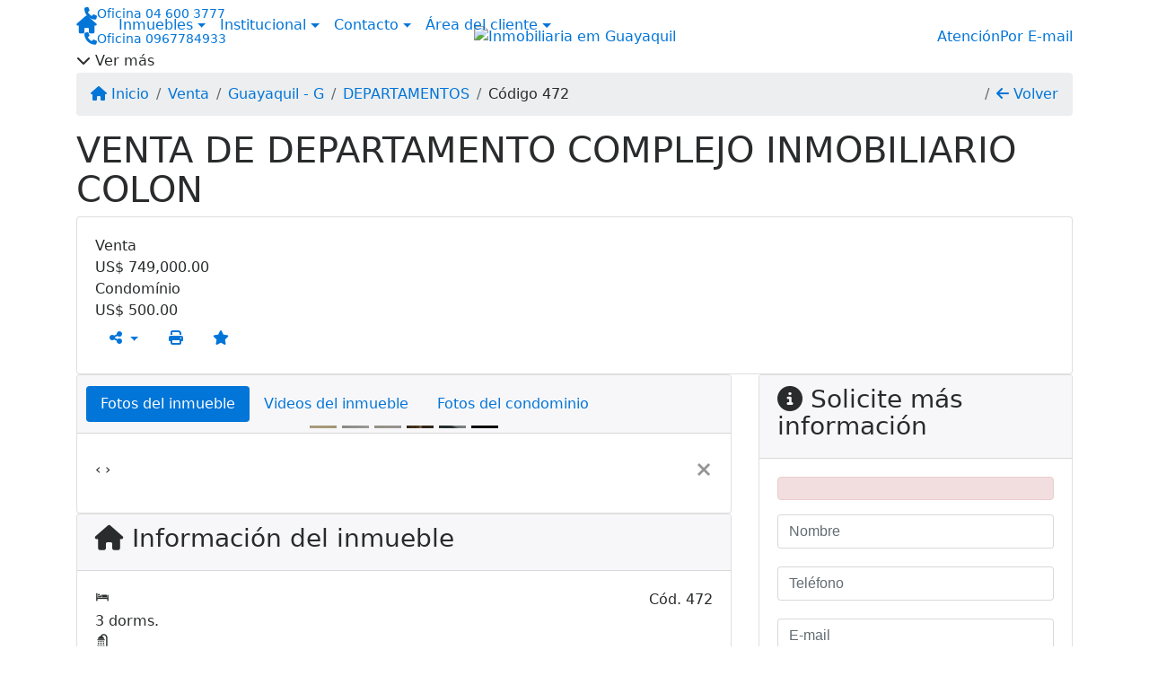

--- FILE ---
content_type: text/html; charset=UTF-8
request_url: https://www.bienesraices.ec/472/inmuebles/venta-departamentos-3-dormitorios-av-francisco-de-orellana-guayaquil-g
body_size: 12019
content:
<!DOCTYPE html><html lang="es"><head><title>VENTA DE DEPARTAMENTO COMPLEJO INMOBILIARIO COLON - 472</title><meta name="description" content="VENTA DE DEPARTAMENTO COMPLEJO INMOBILIARIO COLON - "><meta name="keywords" content="DEPARTAMENTOS , DEPARTAMENTOS Guayaquil - G, Guayaquil - G, DEPARTAMENTOS , inmobiliarias Guayaquil - G, inmobiliaria Guayaquil - G, inmuebles Guayaquil - G, inmuebles, DEPARTAMENTOS"><meta charset="utf-8"><meta name="google-site-verification" content=""><meta name="Robots" content="INDEX,FOLLOW"><meta name="distribution" content="Global"><meta name="rating" content="General"><meta name="revisit-after" content="2"><meta name="classification" content="inmobiliaria,inmuebles"><meta name="author" content="Code49"><meta name="viewport" content="width=device-width, initial-scale=1, shrink-to-fit=no"><meta http-equiv="x-ua-compatible" content="ie=edge"><meta property="og:url" content="https://www.bienesraices.ec/472/inmuebles/venta-departamentos-3-dormitorios-av-francisco-de-orellana-guayaquil-g"><meta property="og:image" content="https://www.bienesraices.ec/admin/imovel/2506.jpg"><meta property="og:image" content="https://www.bienesraices.ec/admin/imovel/mini/2506.jpg"><link rel="apple-touch-icon" href="https://www.bienesraices.ec/admin/imovel/mini/2506.jpg"><meta name="thumbnail" content="https://www.bienesraices.ec/admin/imovel/mini/2506.jpg"><meta property="og:type" content="website"><meta property="og:title" content="VENTA DE DEPARTAMENTO COMPLEJO INMOBILIARIO COLON"><meta property="og:description" content="UBICACIÓN.- AV. FRANCISCO DE ORELLANA COMPLEJO INMOBILIARIO TORRE 2 
METRAJE.- 420 MTS DE AREA UTIL
DISTRIBUCION.- 3 DORMITORIOS, 3 BAÑOS, SALA, COM..."><link rel="canonical" href="https://www.bienesraices.ec/472/inmuebles/venta-departamentos-3-dormitorios-av-francisco-de-orellana-guayaquil-g">
<!-- Bootstrap -->
<link rel="stylesheet" href="https://www.bienesraices.ec/css/bootstrap.min.css" crossorigin="anonymous">

<!-- Plugins -->
<link rel="stylesheet" href="https://www.bienesraices.ec/plugins/bootstrap-multiselect/bootstrap-multiselect.css">
<link rel="stylesheet" href="https://www.bienesraices.ec/plugins/bootstrap-multiselect/bootstrap-multiselect-custom.css">
<link rel="stylesheet" href="https://www.bienesraices.ec/plugins/datepicker/datepicker.css">
<link rel="stylesheet" href="https://www.bienesraices.ec/plugins/animate/animate.min.css">
		<link rel="stylesheet" href="https://www.bienesraices.ec/crm/js/plugins/quill-emoji/dist/quill-emoji.css">
	<!-- fonts -->
<link rel="stylesheet" href="https://www.bienesraices.ec/css/font-awesome.min.css">
<link rel="stylesheet" href="https://www.bienesraices.ec/css/c49icons.min.css">

<link rel="stylesheet" href="https://www.bienesraices.ec/css/inmueble.css?2026012921"><link rel="stylesheet" href="https://www.bienesraices.ec/css/theme.min.css?2026012921"><link rel="stylesheet" href="https://www.bienesraices.ec/css/custom.css?2026012921"><link rel="stylesheet" href="https://www.bienesraices.ec/css/font-face.css"></head><body class="c49theme-dark c49theme-dark c49theme-dark c49theme-dark c49theme-dark c49theme-dark" id="c49page-inmueble">
<style>
  .fb-messenger-float {
      z-index: 999;
      position: fixed;
      font-family: 'Open sans';
      font-size: 14px;
      transition: bottom .2s;
      padding: 4px 12px 2px 12px;
      background-color: #1780b5;
      text-align: center;
      border-radius: 100px;
      font-size: 37px;
      bottom: 29px;
      right: 27px;
  }
  .fb-messenger-float i {
    color: #fff;
  }
</style>

<header id="c49header"  data-url_atual="https://www.bienesraices.ec/" data-url_db="https://www.bienesraices.ec/"><div id="c49row-1-1"  class="c49row c49-mod-mb-0"><div class="container"><div class="row "><div class="col-sm-12"><div  id="c49mod-1" >
	<div class="c49mod-menu-horizontal-basic">
		<nav class="navbar fixed-top navbar-toggleable-md ">
			<div class="container">
				<button class="navbar-toggler navbar-toggler-right" type="button" data-toggle="collapse" data-target="#navbars1" aria-controls="navbarsContainer" aria-expanded="false" aria-label="Toggle navigation">
					<span class="navbar-toggler-icon"><i class="fa fa-bars" aria-hidden="true"></i></span>
				</button>
									<a aria-label="Menu mobile" class="navbar-brand" href="https://www.bienesraices.ec/"><i class="fa fa fa-home" aria-hidden="true"></i></a>
				
				<div class="collapse navbar-collapse" id="navbars1">
					<div class="nav navbar-nav mr-auto d-flex align-items-center justify-content-start">

						<div class='nav-item dropdown '><a class='nav-link dropdown-toggle' data-toggle='dropdown' href='' role='button' aria-haspopup='true' aria-expanded='false'>Inmuebles</a><div class='dropdown-menu '><ul class='dropdown'><li><a class='dropdown-item dropdown-toggle dropdown-item-sub ' data-toggle='dropdown' href='' role='button' aria-haspopup='true' aria-expanded='false'>Venta</a><div class='dropdown-menu dropdown-submenu'><ul class='dropdown'><li><a class='dropdown-item dropdown-toggle dropdown-item-sub ' data-toggle='dropdown' href='' role='button' aria-haspopup='true' aria-expanded='false'>Departamentos</a><div class='dropdown-menu dropdown-submenu'><ul class='dropdown'><li><a class='dropdown-item' href="javascript:search_base64('W3siaW5wdXQiOiJ0aXBvIiwidmFsdWUiOiIxIiwidGFibGUiOiJ0X2kifSx7ImlucHV0IjoiY2F0ZWdvcmlhIiwidmFsdWUiOlsiOTgiXSwidGFibGUiOiJpIn0seyJpbnB1dCI6ImRvcm1pdG9yaW8rIiwidmFsdWUiOlsxXSwidGFibGUiOiJpIn1d')" target=''>1 Dormitorio</a></li><li><a class='dropdown-item' href="javascript:search_base64('W3siaW5wdXQiOiJ0aXBvIiwidmFsdWUiOiIxIiwidGFibGUiOiJ0X2kifSx7ImlucHV0IjoiY2F0ZWdvcmlhIiwidmFsdWUiOlsiOTgiXSwidGFibGUiOiJpIn0seyJpbnB1dCI6ImRvcm1pdG9yaW8rIiwidmFsdWUiOlsyXSwidGFibGUiOiJpIn1d')" target=''>2 Dormitorios</a></li><li><a class='dropdown-item' href="javascript:search_base64('W3siaW5wdXQiOiJ0aXBvIiwidmFsdWUiOiIxIiwidGFibGUiOiJ0X2kifSx7ImlucHV0IjoiY2F0ZWdvcmlhIiwidmFsdWUiOlsiOTgiXSwidGFibGUiOiJpIn0seyJpbnB1dCI6ImRvcm1pdG9yaW8rIiwidmFsdWUiOlszXSwidGFibGUiOiJpIn1d')" target=''>3 Dormitorios</a></li><li><a class='dropdown-item' href="javascript:search_base64('W3siaW5wdXQiOiJ0aXBvIiwidmFsdWUiOiIxIiwidGFibGUiOiJ0X2kifSx7ImlucHV0IjoiY2F0ZWdvcmlhIiwidmFsdWUiOlsiOTgiXSwidGFibGUiOiJpIn0seyJpbnB1dCI6ImRvcm1pdG9yaW8rIiwidmFsdWUiOls0XSwidGFibGUiOiJpIn1d')" target=''>4 Dormitorios</a></li><li><a class='dropdown-item' href="javascript:search_base64('W3siaW5wdXQiOiJ0aXBvIiwidmFsdWUiOiIxIiwidGFibGUiOiJ0X2kifSx7ImlucHV0IjoiY2F0ZWdvcmlhIiwidmFsdWUiOlsiOTgiXSwidGFibGUiOiJpIn0seyJpbnB1dCI6ImRvcm1pdG9yaW8rIiwidmFsdWUiOls1XSwidGFibGUiOiJpIn1d')" target=''>5 Dormitorios</a></li></ul></div></li><li><a class='dropdown-item dropdown-toggle dropdown-item-sub ' data-toggle='dropdown' href='' role='button' aria-haspopup='true' aria-expanded='false'>Casas</a><div class='dropdown-menu dropdown-submenu'><ul class='dropdown'><li><a class='dropdown-item' href="javascript:search_base64('W3siaW5wdXQiOiJ0aXBvIiwidmFsdWUiOiIxIiwidGFibGUiOiJ0X2kifSx7ImlucHV0IjoiY2F0ZWdvcmlhIiwidmFsdWUiOlsiOTkiXSwidGFibGUiOiJpIn0seyJpbnB1dCI6ImRvcm1pdG9yaW8rIiwidmFsdWUiOlsxXSwidGFibGUiOiJpIn1d')" target=''>1 Dormitorio</a></li><li><a class='dropdown-item' href="javascript:search_base64('W3siaW5wdXQiOiJ0aXBvIiwidmFsdWUiOiIxIiwidGFibGUiOiJ0X2kifSx7ImlucHV0IjoiY2F0ZWdvcmlhIiwidmFsdWUiOlsiOTkiXSwidGFibGUiOiJpIn0seyJpbnB1dCI6ImRvcm1pdG9yaW8rIiwidmFsdWUiOlsyXSwidGFibGUiOiJpIn1d')" target=''>2 Dormitorios</a></li><li><a class='dropdown-item' href="javascript:search_base64('W3siaW5wdXQiOiJ0aXBvIiwidmFsdWUiOiIxIiwidGFibGUiOiJ0X2kifSx7ImlucHV0IjoiY2F0ZWdvcmlhIiwidmFsdWUiOlsiOTkiXSwidGFibGUiOiJpIn0seyJpbnB1dCI6ImRvcm1pdG9yaW8rIiwidmFsdWUiOlszXSwidGFibGUiOiJpIn1d')" target=''>3 Dormitorios</a></li><li><a class='dropdown-item' href="javascript:search_base64('W3siaW5wdXQiOiJ0aXBvIiwidmFsdWUiOiIxIiwidGFibGUiOiJ0X2kifSx7ImlucHV0IjoiY2F0ZWdvcmlhIiwidmFsdWUiOlsiOTkiXSwidGFibGUiOiJpIn0seyJpbnB1dCI6ImRvcm1pdG9yaW8rIiwidmFsdWUiOls0XSwidGFibGUiOiJpIn1d')" target=''>4 Dormitorios</a></li><li><a class='dropdown-item' href="javascript:search_base64('W3siaW5wdXQiOiJ0aXBvIiwidmFsdWUiOiIxIiwidGFibGUiOiJ0X2kifSx7ImlucHV0IjoiY2F0ZWdvcmlhIiwidmFsdWUiOlsiOTkiXSwidGFibGUiOiJpIn0seyJpbnB1dCI6ImRvcm1pdG9yaW8rIiwidmFsdWUiOls1XSwidGFibGUiOiJpIn1d')" target=''>5 Dormitorios</a></li></ul></div></li><li><a class='dropdown-item' href="javascript:search_base64('W3siaW5wdXQiOiJ0aXBvaW50ZXJubyIsInZhbHVlIjoiMyIsInRhYmxlIjoiaSJ9LHsiaW5wdXQiOiJ0aXBvIiwidmFsdWUiOiIxIiwidGFibGUiOiJ0X2kifV0=')" target=''>Inmuebles comerciales</a></li><li><a class='dropdown-item' href="javascript:search_base64('W3siaW5wdXQiOiJ0aXBvaW50ZXJubyIsInZhbHVlIjoiNCIsInRhYmxlIjoiaSJ9LHsiaW5wdXQiOiJ0aXBvIiwidmFsdWUiOiIxIiwidGFibGUiOiJ0X2kifV0=')" target=''>Inmuebles rurales</a></li><li><a class='dropdown-item' href="javascript:search_base64('W3siaW5wdXQiOiJ0aXBvaW50ZXJubyIsInZhbHVlIjoiNSIsInRhYmxlIjoiaSJ9LHsiaW5wdXQiOiJ0aXBvIiwidmFsdWUiOiIxIiwidGFibGUiOiJ0X2kifV0=')" target=''>Terrenos</a></li></ul></div></li><li><a class='dropdown-item dropdown-toggle dropdown-item-sub ' data-toggle='dropdown' href='' role='button' aria-haspopup='true' aria-expanded='false'>Alquiler</a><div class='dropdown-menu dropdown-submenu'><ul class='dropdown'><li><a class='dropdown-item dropdown-toggle dropdown-item-sub ' data-toggle='dropdown' href='' role='button' aria-haspopup='true' aria-expanded='false'>Departamentos</a><div class='dropdown-menu dropdown-submenu'><ul class='dropdown'><li><a class='dropdown-item' href="javascript:search_base64('W3siaW5wdXQiOiJ0aXBvIiwidmFsdWUiOiIyIiwidGFibGUiOiJ0X2kifSx7ImlucHV0IjoiY2F0ZWdvcmlhIiwidmFsdWUiOlsiOTgiXSwidGFibGUiOiJpIn0seyJpbnB1dCI6ImRvcm1pdG9yaW8rIiwidmFsdWUiOlsxXSwidGFibGUiOiJpIn1d')" target=''>1 Dormitorio</a></li><li><a class='dropdown-item' href="javascript:search_base64('W3siaW5wdXQiOiJ0aXBvIiwidmFsdWUiOiIyIiwidGFibGUiOiJ0X2kifSx7ImlucHV0IjoiY2F0ZWdvcmlhIiwidmFsdWUiOlsiOTgiXSwidGFibGUiOiJpIn0seyJpbnB1dCI6ImRvcm1pdG9yaW8rIiwidmFsdWUiOlsyXSwidGFibGUiOiJpIn1d')" target=''>2 Dormitorios</a></li><li><a class='dropdown-item' href="javascript:search_base64('W3siaW5wdXQiOiJ0aXBvIiwidmFsdWUiOiIyIiwidGFibGUiOiJ0X2kifSx7ImlucHV0IjoiY2F0ZWdvcmlhIiwidmFsdWUiOlsiOTgiXSwidGFibGUiOiJpIn0seyJpbnB1dCI6ImRvcm1pdG9yaW8rIiwidmFsdWUiOlszXSwidGFibGUiOiJpIn1d')" target=''>3 Dormitorios</a></li><li><a class='dropdown-item' href="javascript:search_base64('W3siaW5wdXQiOiJ0aXBvIiwidmFsdWUiOiIyIiwidGFibGUiOiJ0X2kifSx7ImlucHV0IjoiY2F0ZWdvcmlhIiwidmFsdWUiOlsiOTgiXSwidGFibGUiOiJpIn0seyJpbnB1dCI6ImRvcm1pdG9yaW8rIiwidmFsdWUiOls0XSwidGFibGUiOiJpIn1d')" target=''>4 Dormitorios</a></li><li><a class='dropdown-item' href="javascript:search_base64('W3siaW5wdXQiOiJ0aXBvIiwidmFsdWUiOiIyIiwidGFibGUiOiJ0X2kifSx7ImlucHV0IjoiY2F0ZWdvcmlhIiwidmFsdWUiOlsiOTgiXSwidGFibGUiOiJpIn0seyJpbnB1dCI6ImRvcm1pdG9yaW8rIiwidmFsdWUiOls1XSwidGFibGUiOiJpIn1d')" target=''>5 Dormitorios</a></li></ul></div></li><li><a class='dropdown-item dropdown-toggle dropdown-item-sub ' data-toggle='dropdown' href='' role='button' aria-haspopup='true' aria-expanded='false'>Casas</a><div class='dropdown-menu dropdown-submenu'><ul class='dropdown'><li><a class='dropdown-item' href="javascript:search_base64('W3siaW5wdXQiOiJ0aXBvIiwidmFsdWUiOiIyIiwidGFibGUiOiJ0X2kifSx7ImlucHV0IjoiY2F0ZWdvcmlhIiwidmFsdWUiOlsiOTkiXSwidGFibGUiOiJpIn0seyJpbnB1dCI6ImRvcm1pdG9yaW8rIiwidmFsdWUiOlsxXSwidGFibGUiOiJpIn1d')" target=''>1 Dormitorio</a></li><li><a class='dropdown-item' href="javascript:search_base64('W3siaW5wdXQiOiJ0aXBvIiwidmFsdWUiOiIyIiwidGFibGUiOiJ0X2kifSx7ImlucHV0IjoiY2F0ZWdvcmlhIiwidmFsdWUiOlsiOTkiXSwidGFibGUiOiJpIn0seyJpbnB1dCI6ImRvcm1pdG9yaW8rIiwidmFsdWUiOlsyXSwidGFibGUiOiJpIn1d')" target=''>2 Dormitorios</a></li><li><a class='dropdown-item' href="javascript:search_base64('W3siaW5wdXQiOiJ0aXBvIiwidmFsdWUiOiIyIiwidGFibGUiOiJ0X2kifSx7ImlucHV0IjoiY2F0ZWdvcmlhIiwidmFsdWUiOlsiOTkiXSwidGFibGUiOiJpIn0seyJpbnB1dCI6ImRvcm1pdG9yaW8rIiwidmFsdWUiOlszXSwidGFibGUiOiJpIn1d')" target=''>3 Dormitorios</a></li><li><a class='dropdown-item' href="javascript:search_base64('W3siaW5wdXQiOiJ0aXBvIiwidmFsdWUiOiIyIiwidGFibGUiOiJ0X2kifSx7ImlucHV0IjoiY2F0ZWdvcmlhIiwidmFsdWUiOlsiOTkiXSwidGFibGUiOiJpIn0seyJpbnB1dCI6ImRvcm1pdG9yaW8rIiwidmFsdWUiOls0XSwidGFibGUiOiJpIn1d')" target=''>4 Dormitorios</a></li><li><a class='dropdown-item' href="javascript:search_base64('W3siaW5wdXQiOiJ0aXBvIiwidmFsdWUiOiIyIiwidGFibGUiOiJ0X2kifSx7ImlucHV0IjoiY2F0ZWdvcmlhIiwidmFsdWUiOlsiOTkiXSwidGFibGUiOiJpIn0seyJpbnB1dCI6ImRvcm1pdG9yaW8rIiwidmFsdWUiOls1XSwidGFibGUiOiJpIn1d')" target=''>5 Dormitorios</a></li></ul></div></li><li><a class='dropdown-item' href="javascript:search_base64('W3siaW5wdXQiOiJ0aXBvaW50ZXJubyIsInZhbHVlIjoiMyIsInRhYmxlIjoiaSJ9LHsiaW5wdXQiOiJ0aXBvIiwidmFsdWUiOiIyIiwidGFibGUiOiJ0X2kifV0=')" target=''>Inmuebles comerciales</a></li><li><a class='dropdown-item' href="javascript:search_base64('W3siaW5wdXQiOiJ0aXBvaW50ZXJubyIsInZhbHVlIjoiNCIsInRhYmxlIjoiaSJ9LHsiaW5wdXQiOiJ0aXBvIiwidmFsdWUiOiIyIiwidGFibGUiOiJ0X2kifV0=')" target=''>Inmuebles rurales</a></li><li><a class='dropdown-item' href="javascript:search_base64('W3siaW5wdXQiOiJ0aXBvaW50ZXJubyIsInZhbHVlIjoiNSIsInRhYmxlIjoiaSJ9LHsiaW5wdXQiOiJ0aXBvIiwidmFsdWUiOiIyIiwidGFibGUiOiJ0X2kifV0=')" target=''>Terrenos</a></li><li><a class='dropdown-item' href="javascript:search_base64('W3siaW5wdXQiOiJ0aXBvIiwidmFsdWUiOiIzIiwidGFibGUiOiJ0X2kifV0=')" target=''>Temporada</a></li></ul></div></li></ul></div></div><div class='nav-item dropdown '><a class='nav-link dropdown-toggle' data-toggle='dropdown' href='' role='button' aria-haspopup='true' aria-expanded='false'>Institucional</a><div class='dropdown-menu '><ul class='dropdown'><li><a class='dropdown-item' href='https://www.bienesraices.ec/quienes-somos.php'>Quienes somos</a></li><li><a class='dropdown-item' href='https://www.bienesraices.ec/servicios.php'>Servicios</a></li><li><a class='dropdown-item' href='https://www.bienesraices.ec/trabaje.php'>Trabaje con Nosotros</a></li><li><a class='dropdown-item' href='https://www.bienesraices.ec/aliados.php'>Aliados</a></li><li><a class='dropdown-item' href='https://www.bienesraices.ec/links-utiles.php'>Links útiles</a></li><li><a class='dropdown-item' href='https://www.bienesraices.ec/noticia.php'>Noticias</a></li></ul></div></div><div class='nav-item dropdown mr-auto'><a class='nav-link dropdown-toggle' data-toggle='dropdown' href='' role='button' aria-haspopup='true' aria-expanded='false'>Contacto</a><div class='dropdown-menu '><ul class='dropdown'><a class='dropdown-item' href='https://www.bienesraices.ec/contacto.php'>Hable con Nosotros</a><a class='dropdown-item' href='javascript:ligamos()'>Nosotros te llamamos</a></ul></div></div><div class='nav-item dropdown '><a class='nav-link dropdown-toggle' data-toggle='dropdown' href='' role='button' aria-haspopup='true' aria-expanded='false'>Área del cliente</a><div class='dropdown-menu '><ul class='dropdown'><a class='dropdown-item' href='https://www.bienesraices.ec/account/?tab=favorites' data-toggle='modal' data-target='#modal-client-area'><i class='fa fa-star' aria-hidden='true'></i> Inmuebles favoritos</a><a class='dropdown-item' href='javascript:cadastre()'><i class='fa fa-home' aria-hidden='true'></i> Registre su Inmueble</a><a class='dropdown-item' href='javascript:perfil()' data-toggle='modal' data-target='#modal-client-area'><i class='fa fa-gift' aria-hidden='true'></i> Solicita tu Inmueble</a><div class='dropdown-divider'></div><a class='dropdown-item' href='#' data-toggle='modal' data-target='#modal-client-area'><i class='fa fa-sign-in-alt' aria-hidden='true'></i> Entrar</a></ul></div></div><div class='nav-item '><div id='c49mod-65'  >
<!-- <div class="dropdown c49mod-translator c49mod-translator-basic notranslate">
	<a id="current-flag" onclick="loadGoogleTranslator()" class="nav-link dropdown-toggle" data-toggle="dropdown" href="#" role="button" aria-haspopup="true" aria-expanded="false"><div class="flag-ecu1"></div></a>
	<div class="dropdown-menu dropdown-menu-right">
		<a class="dropdown-item hidden language" href="#" data-padrao="1" data-sigla="es" data-flag="ecu1" data-lang="Spanish">
			<span class="flag-ecu1 img-rounded traducao"></span> Spanish		</a>
				<a class="dropdown-item language" href="#" data-sigla="en" data-flag="eua1" data-lang="English">
			<span class="flag-eua1 img-rounded traducao"></span> English		</a>
				<a class="dropdown-item language" href="#" data-sigla="pt" data-flag="bra1" data-lang="Portuguese">
			<span class="flag-bra1 img-rounded traducao"></span> Portuguese		</a>
				<div id="google_translate_element" class="hidden"></div>
	</div>
</div> --></div></div>
						<!-- Menu antigo -->

											</ul>
				</div>
			</div>
		</nav>
	</div>
	</div></div></div></div></div><div id="c49row-1-2"  class="c49row c49-mod-mb-0 c49row-logo-header"><div class="container"><div class="row "><div class="col-md-4 d-flex align-items-center text-center text-md-left justify-content-center justify-content-md-start"><div  id="c49mod-4" > <div class="c49mod-contact-dropdown"><div class="c49-contact-phone"><div class="dropdown "><span class="c49-phone btn btn-link btn-no-link btn-sm"><i class="c49-icon fa fa-phone align-middle" aria-hidden="true"></i><span class="c49-label align-middle"><span class="c49-tag">Oficina </span><a href=>04 600 3777</a></span></span><span class="c49-phone btn btn-link btn-no-link btn-sm"><i class="c49-icon fa fa-phone align-middle" aria-hidden="true"></i><span class="c49-label align-middle"><span class="c49-tag">Oficina </span><a href=>0967784933</a></span></span><div class="c49-contact-more-wrap" data-toggle="dropdown" aria-haspopup="true" aria-expanded="false"><div class="c49-contact-more"><i class="fa fa-chevron-down" aria-hidden="true"></i> <span class="c49-contact-more-title">Ver más</span></div></div><div class="dropdown-menu   " aria-labelledby="dropdownMenuLink"><span class="dropdown-item btn-no-link"><i class="c49-icon fas fa-mobile align-middle" aria-hidden="true"></i><span class="c49-label align-middle"><span class="c49-tag">Asesoras </span><a class="hidden-md-up" href=tel:0999424548>099 942 4548</a><a class="hidden-sm-down" href="#">099 942 4548</a></span></span><span class="dropdown-item btn-no-link"><i class="c49-icon fas fa-mobile align-middle" aria-hidden="true"></i><span class="c49-label align-middle"><span class="c49-tag">Asesoras </span><a class="hidden-md-up" href=tel:0985744019>098 574 4019</a><a class="hidden-sm-down" href="#">098 574 4019</a></span></span></div></div></div></div></div></div><div class="col-md-4 d-flex align-items-center text-center justify-content-center"><div  id="c49mod-2" ><div class="c49mod-image-basic c49mod-image"><a href="https://www.bienesraices.ec/"><img class="c49-image" src="https://www.bienesraices.ec/img/logo-topo.png?v=1554300096" loading="lazy" alt="Inmobiliaria em Guayaquil"></a></div></div></div><div class="col-md-4 d-flex align-items-center text-center text-md-right justify-content-center justify-content-md-end"><div  id="c49mod-71" >
    <div class="c49mod-text-basic">
        <span class="c49-text">
            <a href="https://www.bienesraices.ec/contacto.php"><span class="c49-custom-contact"><span class="c49-mini-text">Atención</span>Por E-mail</span><i class="fa fa-envelope-o" aria-hidden="true"></i></a>        </span>
    </div>

    </div></div></div></div></div><div id="c49row-1-3"  class="c49row c49-mod-mb-0"><div class="container"><div class="row "><div class="col-sm-12"><div  id="c49mod-8" ></div></div></div></div></div><div id="c49row-1-4"  class=""><div class=""><div class="row "><div class=""><div  id="c49mod-78" >
<script>
	var openWhatsappButton = document.getElementById("open-whatsapp");
	if (openWhatsappButton) {
		// Abrir a janela modal ao clicar no ícone do WhatsApp
		document.getElementById("open-whatsapp").addEventListener("click", function () {
			document.getElementById("modalWhats").style.display = "block";
		});

		// Fechar a janela modal ao clicar no botão "Fechar" (X)
		document.querySelector(".close").addEventListener("click", function () {
			document.getElementById("modalWhats").style.display = "none";
		});

		// Função para verificar se o e-mail é válido
		function isEmailValid(email) {
			var regex = /^[a-zA-Z0-9._-]+@[a-zA-Z0-9.-]+\.[a-zA-Z]{2,4}$/;
			return regex.test(email);
		}

		// Função para verificar se todos os campos estão preenchidos
		function camposEstaoPreenchidos() {
			var nome = document.querySelector('input[name="nome"]').value;
			var telefone = document.querySelector('input[name="telefone"]').value;
			var email = document.querySelector('input[name="email"]').value;

			return nome !== "" && telefone !== "" && email !== "";
		}

		// Manipulador de evento para o link do WhatsApp
		document.getElementById("whatsapp-link").addEventListener("click", function (e) {
			var email = document.querySelector('input[name="email"]').value;

			if (!camposEstaoPreenchidos()) {
		        e.preventDefault(); // Impede a abertura do link
		    } else if (!isEmailValid(email)) {
		        e.preventDefault(); // Impede a abertura do link
		    }
		});
	}
</script>

</div></div></div></div></div></header><main id="c49main" ><div id="c49row-8-1"  class="c49row"><div class="container"><div class="row "><div class="col-md-12"><div  id="c49mod-18" >		<div class="c49mod-breadcrumb c49mod-breadcrumb-basic">
			<nav class="breadcrumb">
				<a class="breadcrumb-item" href="https://www.bienesraices.ec/"><i class="fa fa-home" aria-hidden="true"></i> Inicio</a>
				<a class="breadcrumb-item " href="https://www.bienesraices.ec/inmobiliaria/venta/inmuebles/52">Venta</a><a class="breadcrumb-item " href="https://www.bienesraices.ec/inmobiliaria/guayaquil-g/inmuebles/53">Guayaquil - G</a><a class="breadcrumb-item " href="https://www.bienesraices.ec/inmobiliaria/departamentos/inmuebles/37">DEPARTAMENTOS</a><a class="breadcrumb-item active">Código 472</a>				<a class="breadcrumb-item breadcrumb-return float-right" href="javascript:window.history.back()"><i class="fa fa-arrow-left" aria-hidden="true"></i> Volver</a>
			</nav>
		</div>
	

</div></div></div></div></div><div id="c49row-8-2"  class="c49row"><div class="container"><div class="row "><div class="col-md-12"><div  id="c49mod-27" >
	<div class="c49mod-property-header-basic page-position">
		<div class="c49-property-title">
							<h1>VENTA DE DEPARTAMENTO COMPLEJO INMOBILIARIO COLON</h1>
					</div>

		<div class="c49-property-bar" id="property-472">
			<div class="card">
				<div class="card-block">
											
									<div class="c49-property-price">
										<div class="c49-property-price-title">Venta</div>
										<div class="c49-property-price-value"><span class="c49-currency">US$</span> 749,000.00</div>
									</div>

								
									<div class="c49-property-price">
										<div class="c49-property-price-title">Condomínio</div>
										<div class="c49-property-price-value"><span class="c49-currency">US$</span> 500.00</div>
									</div>

								
					<div class="c49-action-icons">
						<div class="btn-group">
															<button onclick="mobileShare('Inmobiliaria TRIPLE A - VENTA DE DEPARTAMENTO COMPLEJO INMOBILIARIO COLON', 'https://www.bienesraices.ec/472/inmuebles/venta-departamentos-3-dormitorios-av-francisco-de-orellana-guayaquil-g')" type="button" class="btn btn-link dropdown-toggle hidden-md-up"  aria-haspopup="true" aria-expanded="false">
									<i class="fa fa-share-alt" aria-hidden="true"></i>
								</button>
								<button type="button" class="btn btn-link dropdown-toggle hidden-sm-down" data-toggle="dropdown" aria-haspopup="true" aria-expanded="false">
									<i class="fa fa-share-alt" aria-hidden="true"></i>
								</button>
								<div class="dropdown-menu dropdown-menu-right">
									<a class="dropdown-item cursor-pointer" onclick="changeIconAndCopyToClipboard(this,'https://www.bienesraices.ec/472/inmuebles/venta-departamentos-3-dormitorios-av-francisco-de-orellana-guayaquil-g')"><i class="fa fa-clone" aria-hidden="true"></i> Copiar link</a>
									<a class="dropdown-item" href="https://api.whatsapp.com/send?text=Inmobiliaria TRIPLE A - VENTA DE DEPARTAMENTO COMPLEJO INMOBILIARIO COLON - https://www.bienesraices.ec/472/inmuebles/venta-departamentos-3-dormitorios-av-francisco-de-orellana-guayaquil-g" data-action="share/whatsapp/share" target="_blank"><i class="fab fa-whatsapp" aria-hidden="true"></i> Whatsapp</a>
									<a class="dropdown-item" href="javascript:new_window('https://www.facebook.com/sharer.php?u=https://www.bienesraices.ec/472/inmuebles/venta-departamentos-3-dormitorios-av-francisco-de-orellana-guayaquil-g','Facebook','450','450','yes');"><i class="fab fa-facebook" aria-hidden="true"></i> Facebook</a>
									<a class="dropdown-item" href="javascript:new_window('https://twitter.com/share?text=Inmobiliaria TRIPLE A - VENTA DE DEPARTAMENTO COMPLEJO INMOBILIARIO COLON 
 https://www.bienesraices.ec/472/inmuebles/venta-departamentos-3-dormitorios-av-francisco-de-orellana-guayaquil-g&url=https://www.bienesraices.ec/472/inmuebles/venta-departamentos-3-dormitorios-av-francisco-de-orellana-guayaquil-g','Twitter','450','450','yes');"><i class="fab fa-twitter" aria-hidden="true"></i> Twitter</a>
									<a class="dropdown-item" href="javascript:new_window('https://www.linkedin.com/shareArticle?mini=true&url=https://www.bienesraices.ec/472/inmuebles/venta-departamentos-3-dormitorios-av-francisco-de-orellana-guayaquil-g','Linkedin','450','450','yes');"><i class="fab fa-linkedin" aria-hidden="true"></i> LinkedIn</a>
								</div>
																							<a href="" data-toggle="modal" data-target="#printModal" class="btn btn-link btn-print"><i class="fa fa-print" aria-hidden="true"></i></a>
								<a class="btn btn-link btn-favorite" data-favorito="0" href="javascript:favoritar_imovel(472, this)"><i class="fa fa-star " aria-hidden="true"></i></a>
													</div>
					</div>
				</div>
			</div>
		</div>
	</div>

	<div class="modal fade print-modal" id="printModal" tabindex="-1" role="dialog" aria-labelledby="exampleModalLabel" aria-hidden="true">
		<div class="modal-dialog modal-lg" role="document">
			<div class="modal-content">
				<div class="modal-header">
					<h5 class="modal-title" id="exampleModalLabel">Ficha de impresión</h5>
					<button type="button" class="close" data-dismiss="modal" aria-label="Close">
						<span aria-hidden="true">&times;</span>
					</button>
				</div>
				<div class="modal-body">
					<iframe class="frame-size" src="https://www.bienesraices.ec/print.php?id=472"></iframe>
				</div>
			</div>
		</div>
	</div>

	</div></div></div></div></div><div id="c49row-8-3"  class="c49row"><div class="container"><div class="row "><div class="col-md-8"><div class="" id="c49wrap-24"><div class="card c49wrap-card-tab">
			<div class="card-header">
			<ul class="nav nav-pills card-header-pills pull-xs-left slider-pro-tab" role="tablist">
									<li class="nav-item">
						<a class="nav-link active" data-toggle="tab" href="#c49mod-24-1" role="tab"><span>Fotos del inmueble</span></a>
					</li>
									<li class="nav-item">
						<a class="nav-link " data-toggle="tab" href="#c49mod-24-2" role="tab"><span>Videos del inmueble</span></a>
					</li>
									<li class="nav-item">
						<a class="nav-link " data-toggle="tab" href="#c49mod-24-3" role="tab"><span>Fotos del condominio</span></a>
					</li>
							</ul>
		</div>

		<div class="card-block">
			<div class="tab-content">
									<div class="tab-pane active" id="c49mod-24-1" role="tabpanel">
			            			                    <div id="c49mod-28" class="">
	<div class="c49mod-property-gallery-bluimp">

					<div class="tab-pane active" id="photos-property" role="tabpanel">

				<div id="photos-property-carousel" class="carousel c49-carousel-gallery slide" data-ride="carousel">
					<ol class="carousel-indicators">
													<li data-target="#photos-property-carousel" style="background-image: url(https://www.bienesraices.ec//admin/imovel/mini/2506.jpg);" data-slide-to="0" class="active"></li>
																				<li data-target="#photos-property-carousel" style="background-image: url(https://www.bienesraices.ec//admin/imovel/mini/2507.jpg);" data-slide-to="1" class=""></li>
																				<li data-target="#photos-property-carousel" style="background-image: url(https://www.bienesraices.ec//admin/imovel/mini/2508.jpg);" data-slide-to="2" class=""></li>
																				<li data-target="#photos-property-carousel" style="background-image: url(https://www.bienesraices.ec//admin/imovel/mini/2509.jpg);" data-slide-to="3" class=""></li>
																				<li data-target="#photos-property-carousel" style="background-image: url(https://www.bienesraices.ec//admin/imovel/mini/2510.jpg);" data-slide-to="4" class=""></li>
																				<li data-target="#photos-property-carousel" style="background-image: url(https://www.bienesraices.ec//admin/imovel/mini/2511.jpg);" data-slide-to="5" class=""></li>
																		</ol>
					<div class="carousel-inner gal-relative" role="listbox">
													<div class="carousel-item active" data-foto="https://www.bienesraices.ec/admin/imovel/2506.jpg" data-gallery="imovel">
								<div style="background-image: url(https://www.bienesraices.ec/admin/imovel/2506.jpg);"></div>
								<span class="legenda"></span>
							</div>
																				<div class="carousel-item " data-foto="https://www.bienesraices.ec/admin/imovel/2507.jpg" data-gallery="imovel">
								<div style="background-image: url(https://www.bienesraices.ec/admin/imovel/2507.jpg);"></div>
								<span class="legenda"></span>
							</div>
																				<div class="carousel-item " data-foto="https://www.bienesraices.ec/admin/imovel/2508.jpg" data-gallery="imovel">
								<div style="background-image: url(https://www.bienesraices.ec/admin/imovel/2508.jpg);"></div>
								<span class="legenda"></span>
							</div>
																				<div class="carousel-item " data-foto="https://www.bienesraices.ec/admin/imovel/2509.jpg" data-gallery="imovel">
								<div style="background-image: url(https://www.bienesraices.ec/admin/imovel/2509.jpg);"></div>
								<span class="legenda"></span>
							</div>
																				<div class="carousel-item " data-foto="https://www.bienesraices.ec/admin/imovel/2510.jpg" data-gallery="imovel">
								<div style="background-image: url(https://www.bienesraices.ec/admin/imovel/2510.jpg);"></div>
								<span class="legenda"></span>
							</div>
																				<div class="carousel-item " data-foto="https://www.bienesraices.ec/admin/imovel/2511.jpg" data-gallery="imovel">
								<div style="background-image: url(https://www.bienesraices.ec/admin/imovel/2511.jpg);"></div>
								<span class="legenda"></span>
							</div>
																		</div>
					<a class="carousel-control-prev" href="#photos-property-carousel" role="button" data-slide="prev">
						<span class="carousel-control-prev-icon" aria-hidden="true"></span>
						<span class="sr-only">Previous</span>
					</a>
					<a class="carousel-control-next" href="#photos-property-carousel" role="button" data-slide="next">
						<span class="carousel-control-next-icon" aria-hidden="true"></span>
						<span class="sr-only">Next</span>
					</a>
				</div>

			</div>
			</div>


<link rel="stylesheet" href="https://www.bienesraices.ec/plugins/blueimp-gallery/blueimp-gallery.min.css?2026012909">
<div id="blueimp-gallery" class="blueimp-gallery blueimp-gallery-controls" data-use-bootstrap-modal="false" data-hide-page-scrollbars="false">
    <div class="slides"></div>
    <h3 class="title"></h3>
    <a class="prev">‹</a>
    <a class="next">›</a>
    <a class="close">×</a>
    <a class="play-pause"></a>
    <ol class="indicator"></ol>
    <div class="modal fade">
        <div class="modal-dialog">
            <div class="modal-content">
                <div class="modal-header">
                    <button type="button" class="close" aria-hidden="true">&times;</button>
                    <h4 class="modal-title"></h4>
                </div>
                <div class="modal-body next"></div>
                <div class="modal-footer">
                    <button type="button" class="btn btn-default pull-left prev">
                        <i class="glyphicon glyphicon-chevron-left"></i>
                        Previous
                    </button>
                    <button type="button" class="btn btn-primary next">
                        Next
                        <i class="glyphicon glyphicon-chevron-right"></i>
                    </button>
                </div>
            </div>
        </div>
    </div>
</div>

</div>
			                					</div>
									<div class="tab-pane " id="c49mod-24-2" role="tabpanel">
			            			                    <div id="c49mod-72" class="">


	<div class="c49mod-property-gallery-basic">

					<div class="wrap-hidden" data-hidden="#c49mod-24-2"></div>
			</div>
<link rel="stylesheet" href="https://www.bienesraices.ec/plugins/blueimp-gallery/blueimp-gallery.min.css?2026012909">
<div id="blueimp-gallery" class="blueimp-gallery blueimp-gallery-controls" data-use-bootstrap-modal="false" data-hide-page-scrollbars="false">
    <div class="slides"></div>
    <h3 class="title"></h3>
    <a class="prev">‹</a>
    <a class="next">›</a>
    <a class="close">×</a>
    <a class="play-pause"></a>
    <ol class="indicator"></ol>
    <div class="modal fade">
        <div class="modal-dialog">
            <div class="modal-content">
                <div class="modal-header">
                    <button type="button" class="close" aria-hidden="true">&times;</button>
                    <h4 class="modal-title"></h4>
                </div>
                <div class="modal-body next"></div>
                <div class="modal-footer">
                    <button type="button" class="btn btn-default pull-left prev">
                        <i class="glyphicon glyphicon-chevron-left"></i>
                        Previous
                    </button>
                    <button type="button" class="btn btn-primary next">
                        Next
                        <i class="glyphicon glyphicon-chevron-right"></i>
                    </button>
                </div>
            </div>
        </div>
    </div>
</div>

</div>
			                					</div>
									<div class="tab-pane " id="c49mod-24-3" role="tabpanel">
			            			                    <div id="c49mod-53" class="">


	<div class="c49mod-property-gallery-bluimp">

					<div class="wrap-hidden" data-hidden="#c49mod-24-3"></div>
		
	</div>
<link rel="stylesheet" href="https://www.bienesraices.ec/plugins/blueimp-gallery/blueimp-gallery.min.css?2026012909">
<div id="blueimp-gallery" class="blueimp-gallery blueimp-gallery-controls" data-use-bootstrap-modal="false" data-hide-page-scrollbars="false">
    <div class="slides"></div>
    <h3 class="title"></h3>
    <a class="prev">‹</a>
    <a class="next">›</a>
    <a class="close">×</a>
    <a class="play-pause"></a>
    <ol class="indicator"></ol>
    <div class="modal fade">
        <div class="modal-dialog">
            <div class="modal-content">
                <div class="modal-header">
                    <button type="button" class="close" aria-hidden="true">&times;</button>
                    <h4 class="modal-title"></h4>
                </div>
                <div class="modal-body next"></div>
                <div class="modal-footer">
                    <button type="button" class="btn btn-default pull-left prev">
                        <i class="glyphicon glyphicon-chevron-left"></i>
                        Previous
                    </button>
                    <button type="button" class="btn btn-primary next">
                        Next
                        <i class="glyphicon glyphicon-chevron-right"></i>
                    </button>
                </div>
            </div>
        </div>
    </div>
</div>

</div>
			                					</div>
							</div>
		</div>
	</div>
</div><div class="" id="c49wrap-17"><div class="card c49wrap-card">
						<div class="card-header">
				<h3 class="c49-card-title">
					<i class="fa fa-home"></i>
					Información del inmueble				</h3>
			</div>
		
		<div class="card-block ">
	        		                <div id="c49mod-29"  >
	<div class="c49mod-property-infos-basic">

		
			<div class="c49-property-numbers d-flex justify-content-between">
				<div class="c49-property-features">
					<div class="c49-property-number-wrap"><span class="c49icon-bedroom-1"></span><div class="c49-property-number">3 dorms.</div></div><div class="c49-property-number-wrap"><span class="c49icon-bathroom-1"></span><div class="c49-property-number">3 bañ.</div></div><div class="c49-property-number-wrap"><span class="c49icon-garage-1"></span><div class="c49-property-number">2 Garajes cubiertos</div></div>				</div>

				<div class="info-codigo">
					<span class="info-codigo-ref">Cód.</span> 472				</div>
			</div>

							<h2 class="property-title m-b-20">VENTA DE DEPARTAMENTO COMPLEJO INMOBILIARIO COLON</h2>
			
							<div class="property-description p-b-20">
					<p>UBICACIÓN.- AV. FRANCISCO DE ORELLANA COMPLEJO INMOBILIARIO TORRE 2 <br />
METRAJE.- 420 MTS DE AREA UTIL<br />
DISTRIBUCION.- 3 DORMITORIOS, 3 BAÑOS, SALA, COMEDOR, COCINA, BODEGA 54 MTS, BALCON 54 MTS, SALA DE ESTAR, ÁREA DE LAVANDERIA Y 2 PARQUEOS.<br />
PRECIO DE VENTA.- $ 749.000<br />
<br />
Información Contactanos por Whaptsapp al <br />
0999424548 - (04) 6003777<br />
Contacto: Ing. Angela Andrade</p>
				</div>
			
			<div class="row">
				<div class="col-sm-12">
										 
							<div class="table-row table-row-odd" id="tipodeinmueble">
								<div><i class="fa fa-chevron-circle-right"></i> Tipo de inmueble</div>
								 
								<div> DEPARTAMENTOS </div> 
							</div>
						 
							<div class="table-row table-row-odd" id="direccion">
								<div><i class="fa fa-chevron-circle-right"></i> Dirección</div>
								 
								<div> AV FRANCISCO DE ORELLANA </div> 
							</div>
						 
							<div class="table-row table-row-odd" id="ciudad">
								<div><i class="fa fa-chevron-circle-right"></i> Ciudad</div>
								 
								<div> Guayaquil - G </div> 
							</div>
						 
							<div class="table-row table-row-odd" id="region">
								<div><i class="fa fa-chevron-circle-right"></i> Región</div>
								 
								<div> Norte </div> 
							</div>
						 
							<div class="table-row table-row-odd" id="barrio">
								<div><i class="fa fa-chevron-circle-right"></i> Barrio</div>
								 
								<div> Av. Francisco de Orellana </div> 
							</div>
						 
							<div class="table-row table-row-odd" id="transaccion">
								<div><i class="fa fa-chevron-circle-right"></i> Transacción</div>
								 
								<div> Venta </div> 
							</div>
						 
							<div class="table-row table-row-odd" id="finalidad">
								<div><i class="fa fa-chevron-circle-right"></i> Finalidad</div>
								 
								<div> Residencial </div> 
							</div>
						 
							<div class="table-row table-row-odd" id="banossociales">
								<div><i class="fa fa-chevron-circle-right"></i> Baños sociales</div>
								 
								<div> 1 </div> 
							</div>
						 
							<div class="table-row table-row-odd" id="areaconstruida">
								<div><i class="fa fa-chevron-circle-right"></i> Área construída</div>
								 
								<div> 420 m² </div> 
							</div>
						 
							<div class="table-row table-row-odd" id="areatotal">
								<div><i class="fa fa-chevron-circle-right"></i> Área total</div>
								 
								<div> 420 m² </div> 
							</div>
						 			
				</div>
			</div>

			<br><br>

			
			<div class="c49-property-characteristics">
				<ul class="nav nav-pills c49-nav-pills" role="tablist">
											<li class="nav-item">
							<a class="nav-link ease active" data-toggle="tab" href="#tab1" role="tab">
								<span>Características del inmueble</span>
							</a>
						</li>
									</ul>

				<div class="tab-content p-b-20">
											<div class="tab-pane active" id="tab1" role="tabpanel">
							<div class="characteristics-section">
																	<div class="table-col"><div><i class="far fa-check-circle"></i> Cocina</div></div>
																	<div class="table-col"><div><i class="far fa-check-circle"></i> Comedor</div></div>
																	<div class="table-col"><div><i class="far fa-check-circle"></i> Comedor</div></div>
																	<div class="table-col"><div><i class="far fa-check-circle"></i> Lavandería</div></div>
																	<div class="table-col"><div><i class="far fa-check-circle"></i> Sala</div></div>
																	<div class="table-col"><div><i class="far fa-check-circle"></i> Sala de estar</div></div>
															</div>
						</div>
									</div>
			</div>

		
			
		</div>		</div>
		            	            		</div>
	</div></div><div class="" id="c49wrap-15"><div class="card c49wrap-card">
						<div class="card-header">
				<h3 class="c49-card-title">
					<i class="fa fa-map-marker"></i>
					Mapa				</h3>
			</div>
		
		<div class="card-block p-0">
	        		                <div id="c49mod-30"  >
				<link rel="stylesheet" href="https://www.bienesraices.ec/modules/map/leaflet.css">
		<link rel="stylesheet" href="https://www.bienesraices.ec/modules/map/MarkerCluster.Default.min.css">
		<link rel="stylesheet" href="https://www.bienesraices.ec/modules/map/MarkerCluster.css">
		<link rel="stylesheet" href="https://www.bienesraices.ec/modules/map/custom.min.css">
		
		<div id="c49mod-map-basic" data-id-imovel="472" class="c49mod-map-basic " data-id-module="30" data-properties-filter="" data-path="modules/map/basic/c49mod-map-basic" data-search="" data-select="U0VMRUNUIGkuKiBGUk9NIGltb3ZlbCBBUyBpICBXSEVSRSBpLmlkPSc0NzInIEFORCBpLmV4aWJpcmltb3ZlbHNpdGU9JzEnIEFORCBpLnNpdHVhY2FvIT0nMScgQU5EIGkuc2l0dWFjYW8hPSc3JyBBTkQgaS5zaXR1YWNhbyE9Jzgn" data-num_reg_pages="1" data-input_ordem='bnVsbA=='>
			<div>
				<div id="mapid" data-select="[base64]" data-tabela="1" data-maxzoom="14"></div>
							</div>
					</div>

		

	
</div>
		            	            		</div>
	</div></div></div><div class="col-md-4"><div class="" id="c49wrap-14"><div class="card c49wrap-card">
						<div class="card-header">
				<h3 class="c49-card-title">
					<i class="fa fa-info-circle"></i>
					Solicite más información				</h3>
			</div>
		
		<div class="card-block ">
	        		                <div id="c49mod-23"  >


		<div class="c49mod-form">

			<div class="c49mod" id="c49mod-form-001" data-tabela="45" data-form-title="">

				<form>

					<div class="row">

						<div class="col-sm-12">

							<div id="alert" class="alert alert-danger hidden" role="alert"></div>

						</div>



						<div class="col-sm-12">

							<fieldset class="form-group">

								<input data-form='1' data-required='1' data-msg="Por favor, escriba su nombre" name='nome' type="text" class="form-control" placeholder="Nombre">

								<div class="form-control-feedback"></div>

							</fieldset>

						</div>



						<div class="col-sm-12">

							<fieldset class="form-group">

								<input data-form='1' data-required='1' data-msg="Por favor, informe un teléfono" name='telefone' type="text" inputmode="numeric" class="form-control somente-numeros" placeholder="Teléfono">

								<div class="form-control-feedback"></div>

							</fieldset>

						</div>



						<div class="col-sm-12">

							<fieldset class="form-group">

								<input data-form='1' data-required='1' data-msg="Por favor, informe un e-mail" name='email' type="text" class="form-control" placeholder="E-mail">

								<div class="form-control-feedback"></div>

							</fieldset>

						</div>



						<div class="col-sm-12">

							<fieldset class="form-group">

								<textarea rows="5" data-required='1' data-msg="Escriba un mensaje" data-form='1' name='mensagem' type="text" class="form-control" placeholder="mensaje"></textarea>

								<div class="form-control-feedback"></div>

								<input data-form='1' name='id_imovel' value="472" type="hidden" class="form-control hidden">

							</fieldset>

						</div>





						<div class="col-sm-12">

							<fieldset class="form-group">

								
								<div class="btn btn-secondary btn-block form-submit" id="form-property" role="button" ><i class="fa fa-envelope"></i> Enviar por e-mail</div>

							</fieldset>

						</div>

					</div>

				</form>

			</div>



			


		</div>



		<script>

			document.querySelectorAll('.somente-numeros').forEach(function(input) {

				input.addEventListener('input', function() {

					this.value = this.value.replace(/\D/g, '');

				});

			});

		</script>

	

		</div>
		            	            		</div>
	</div></div><div class="" id="c49wrap-16"><div class="card c49wrap-card">
						<div class="card-header">
				<h3 class="c49-card-title">
					<i class="fa fa-home"></i>
					Inmuebles semejantes				</h3>
			</div>
		
		<div class="card-block ">
	        		                <div id="c49mod-47"  >
		<section id="c49mod-properties-list-mini" data-id-module="47" data-search="" data-select="[base64]" class="c49mod-properties-list-mini" data-path='modules/properties/list-mini/c49mod-properties-list-mini'  data-properties-filter="" data-num_reg_pages="" data-input_ordem='bnVsbA=='>
							<div class="c49-property-mini">
					<h3 class="c49-mini-title"><a href="https://www.bienesraices.ec/1414/inmuebles/venta-departamentos-3-dormitorios-via-a-samborondon-guayaquil-g">Vendo Departamento De Lujo 3 Dormitorios, Isla Mocoli</a></h3>
					<div class="c49-property-mini-wrap d-flex align-items-stretch" id="property-1414">
						<div class="c49-mini-photo">
							<a href="https://www.bienesraices.ec/1414/inmuebles/venta-departamentos-3-dormitorios-via-a-samborondon-guayaquil-g">
																		<img class="img-fluid" src="https://www.bienesraices.ec/admin/imovel/mini/20220122T1112110500-358444056.jpg" loading="lazy" alt="Venta en Via a Samborondon - Guayaquil" width="250" height="188">
																																		</a>
																												</div>
						<div class="c49-mini-body">					
															<a href="https://www.bienesraices.ec/1414/inmuebles/venta-departamentos-3-dormitorios-via-a-samborondon-guayaquil-g"><p class="c49-property-value"><span class="c49-currency">US$</span> 650,000.00</p></a>
							
							<a href="https://www.bienesraices.ec/1414/inmuebles/venta-departamentos-3-dormitorios-via-a-samborondon-guayaquil-g"><p class="c49-property-neibourhood"></p></a>
							<div class="c49-property-numbers d-flex justify-content-between">
																	<a href="https://www.bienesraices.ec/1414/inmuebles/venta-departamentos-3-dormitorios-via-a-samborondon-guayaquil-g">
										<div class="c49-property-number-wrap d-flex align-items-center" data-toggle="tooltip" data-placement="top" rel="tooltip" title="">
											<span class="c49icon-bedroom-1"></span>
											<div class="c49-property-number">3</div>
										</div>
									</a>
								
																	<a href="https://www.bienesraices.ec/1414/inmuebles/venta-departamentos-3-dormitorios-via-a-samborondon-guayaquil-g">
										<div class="c49-property-number-wrap d-flex align-items-center">
											<span class="c49icon-bathroom-1"></span>
											<div class="c49-property-number">3</div>
										</div>
									</a>
								
																	<a href="https://www.bienesraices.ec/1414/inmuebles/venta-departamentos-3-dormitorios-via-a-samborondon-guayaquil-g">
										<div class="c49-property-number-wrap d-flex align-items-center" data-toggle="tooltip" data-placement="top" rel="tooltip" title="siendo 2 cubierto">
											<span class="c49icon-garage-1"></span>
											<div class="c49-property-number">2</div>
										</div>
									</a>
															</div>
						</div>
					</div>
				</div>
							<div class="c49-property-mini">
					<h3 class="c49-mini-title"><a href="https://www.bienesraices.ec/1386/inmuebles/venta-departamentos-3-dormitorios-via-a-samborondon-guayaquil-g">Venta De Apartamento 1eros Kilometros, Urbanización Entre Ríos</a></h3>
					<div class="c49-property-mini-wrap d-flex align-items-stretch" id="property-1386">
						<div class="c49-mini-photo">
							<a href="https://www.bienesraices.ec/1386/inmuebles/venta-departamentos-3-dormitorios-via-a-samborondon-guayaquil-g">
																		<img class="img-fluid" src="https://www.bienesraices.ec/admin/imovel/mini/20211105T1704460500-216579364.jpg" loading="lazy" alt="Venta en Via a Samborondon - Guayaquil" width="250" height="188">
																																		</a>
																												</div>
						<div class="c49-mini-body">					
															<a href="https://www.bienesraices.ec/1386/inmuebles/venta-departamentos-3-dormitorios-via-a-samborondon-guayaquil-g"><p class="c49-property-value"><span class="c49-currency">US$</span> 250,000.00</p></a>
							
							<a href="https://www.bienesraices.ec/1386/inmuebles/venta-departamentos-3-dormitorios-via-a-samborondon-guayaquil-g"><p class="c49-property-neibourhood"></p></a>
							<div class="c49-property-numbers d-flex justify-content-between">
																	<a href="https://www.bienesraices.ec/1386/inmuebles/venta-departamentos-3-dormitorios-via-a-samborondon-guayaquil-g">
										<div class="c49-property-number-wrap d-flex align-items-center" data-toggle="tooltip" data-placement="top" rel="tooltip" title="">
											<span class="c49icon-bedroom-1"></span>
											<div class="c49-property-number">3</div>
										</div>
									</a>
								
																	<a href="https://www.bienesraices.ec/1386/inmuebles/venta-departamentos-3-dormitorios-via-a-samborondon-guayaquil-g">
										<div class="c49-property-number-wrap d-flex align-items-center">
											<span class="c49icon-bathroom-1"></span>
											<div class="c49-property-number">3</div>
										</div>
									</a>
								
																	<a href="https://www.bienesraices.ec/1386/inmuebles/venta-departamentos-3-dormitorios-via-a-samborondon-guayaquil-g">
										<div class="c49-property-number-wrap d-flex align-items-center" data-toggle="tooltip" data-placement="top" rel="tooltip" title="siendo 1 cubierto">
											<span class="c49icon-garage-1"></span>
											<div class="c49-property-number">1</div>
										</div>
									</a>
															</div>
						</div>
					</div>
				</div>
							<div class="c49-property-mini">
					<h3 class="c49-mini-title"><a href="https://www.bienesraices.ec/1285/inmuebles/venta-departamentos-3-dormitorios-via-a-samborondon-guayaquil-g">Apartamento Planta Baja Estancias Del Río, Samborondón</a></h3>
					<div class="c49-property-mini-wrap d-flex align-items-stretch" id="property-1285">
						<div class="c49-mini-photo">
							<a href="https://www.bienesraices.ec/1285/inmuebles/venta-departamentos-3-dormitorios-via-a-samborondon-guayaquil-g">
																		<img class="img-fluid" src="https://www.bienesraices.ec/admin/imovel/mini/20210727T1618150500-164076721.jpg" loading="lazy" alt="Venta en Via a Samborondon - Guayaquil" width="250" height="188">
																																		</a>
																												</div>
						<div class="c49-mini-body">					
															<a href="https://www.bienesraices.ec/1285/inmuebles/venta-departamentos-3-dormitorios-via-a-samborondon-guayaquil-g"><p class="c49-property-value"><span class="c49-currency">US$</span> 228,000.00</p></a>
							
							<a href="https://www.bienesraices.ec/1285/inmuebles/venta-departamentos-3-dormitorios-via-a-samborondon-guayaquil-g"><p class="c49-property-neibourhood"></p></a>
							<div class="c49-property-numbers d-flex justify-content-between">
																	<a href="https://www.bienesraices.ec/1285/inmuebles/venta-departamentos-3-dormitorios-via-a-samborondon-guayaquil-g">
										<div class="c49-property-number-wrap d-flex align-items-center" data-toggle="tooltip" data-placement="top" rel="tooltip" title="">
											<span class="c49icon-bedroom-1"></span>
											<div class="c49-property-number">3</div>
										</div>
									</a>
								
																	<a href="https://www.bienesraices.ec/1285/inmuebles/venta-departamentos-3-dormitorios-via-a-samborondon-guayaquil-g">
										<div class="c49-property-number-wrap d-flex align-items-center">
											<span class="c49icon-bathroom-1"></span>
											<div class="c49-property-number">3</div>
										</div>
									</a>
								
															</div>
						</div>
					</div>
				</div>
							<div class="c49-property-mini">
					<h3 class="c49-mini-title"><a href="https://www.bienesraices.ec/1383/inmuebles/venta-departamentos-3-dormitorios-via-a-samborondon-guayaquil-g">Departamento Km 3 Vía Samborondón, Urbanización Belice</a></h3>
					<div class="c49-property-mini-wrap d-flex align-items-stretch" id="property-1383">
						<div class="c49-mini-photo">
							<a href="https://www.bienesraices.ec/1383/inmuebles/venta-departamentos-3-dormitorios-via-a-samborondon-guayaquil-g">
																		<img class="img-fluid" src="https://www.bienesraices.ec/admin/imovel/mini/20211029T1601390500-387739213.jpg" loading="lazy" alt="Venta en Via a Samborondon - Guayaquil" width="250" height="188">
																																		</a>
																												</div>
						<div class="c49-mini-body">					
															<a href="https://www.bienesraices.ec/1383/inmuebles/venta-departamentos-3-dormitorios-via-a-samborondon-guayaquil-g"><p class="c49-property-value"><span class="c49-currency">US$</span> 230,000.00</p></a>
							
							<a href="https://www.bienesraices.ec/1383/inmuebles/venta-departamentos-3-dormitorios-via-a-samborondon-guayaquil-g"><p class="c49-property-neibourhood"></p></a>
							<div class="c49-property-numbers d-flex justify-content-between">
																	<a href="https://www.bienesraices.ec/1383/inmuebles/venta-departamentos-3-dormitorios-via-a-samborondon-guayaquil-g">
										<div class="c49-property-number-wrap d-flex align-items-center" data-toggle="tooltip" data-placement="top" rel="tooltip" title="">
											<span class="c49icon-bedroom-1"></span>
											<div class="c49-property-number">3</div>
										</div>
									</a>
								
																	<a href="https://www.bienesraices.ec/1383/inmuebles/venta-departamentos-3-dormitorios-via-a-samborondon-guayaquil-g">
										<div class="c49-property-number-wrap d-flex align-items-center">
											<span class="c49icon-bathroom-1"></span>
											<div class="c49-property-number">3</div>
										</div>
									</a>
								
																	<a href="https://www.bienesraices.ec/1383/inmuebles/venta-departamentos-3-dormitorios-via-a-samborondon-guayaquil-g">
										<div class="c49-property-number-wrap d-flex align-items-center" data-toggle="tooltip" data-placement="top" rel="tooltip" title="siendo 1 cubierto">
											<span class="c49icon-garage-1"></span>
											<div class="c49-property-number">2</div>
										</div>
									</a>
															</div>
						</div>
					</div>
				</div>
							<div class="c49-property-mini">
					<h3 class="c49-mini-title"><a href="https://www.bienesraices.ec/1343/inmuebles/venta-departamentos-3-dormitorios-via-a-la-costa-guayaquil-g">Departamento Planta Baja 3 Dormitorios Colinas de los Ceibos</a></h3>
					<div class="c49-property-mini-wrap d-flex align-items-stretch" id="property-1343">
						<div class="c49-mini-photo">
							<a href="https://www.bienesraices.ec/1343/inmuebles/venta-departamentos-3-dormitorios-via-a-la-costa-guayaquil-g">
																		<img class="img-fluid" src="https://www.bienesraices.ec/admin/imovel/mini/20210924T1703490500-601439722.jpg" loading="lazy" alt="Venta en Via a la Costa - Guayaquil" width="250" height="188">
																																		</a>
																												</div>
						<div class="c49-mini-body">					
															<a href="https://www.bienesraices.ec/1343/inmuebles/venta-departamentos-3-dormitorios-via-a-la-costa-guayaquil-g"><p class="c49-property-value"><span class="c49-currency">US$</span> 150,000.00</p></a>
							
							<a href="https://www.bienesraices.ec/1343/inmuebles/venta-departamentos-3-dormitorios-via-a-la-costa-guayaquil-g"><p class="c49-property-neibourhood"></p></a>
							<div class="c49-property-numbers d-flex justify-content-between">
																	<a href="https://www.bienesraices.ec/1343/inmuebles/venta-departamentos-3-dormitorios-via-a-la-costa-guayaquil-g">
										<div class="c49-property-number-wrap d-flex align-items-center" data-toggle="tooltip" data-placement="top" rel="tooltip" title="">
											<span class="c49icon-bedroom-1"></span>
											<div class="c49-property-number">3</div>
										</div>
									</a>
								
																	<a href="https://www.bienesraices.ec/1343/inmuebles/venta-departamentos-3-dormitorios-via-a-la-costa-guayaquil-g">
										<div class="c49-property-number-wrap d-flex align-items-center">
											<span class="c49icon-bathroom-1"></span>
											<div class="c49-property-number">3</div>
										</div>
									</a>
								
															</div>
						</div>
					</div>
				</div>
					</section>

	 

	</div>
		            	            		</div>
	</div></div><div class="" id="c49wrap-8"><div class="card c49wrap-card">
			
		<div class="card-block ">
	        		                <div id="c49mod-31"  >
    <div class="c49mod-text-basic">
        <span class="c49-text">
            <strong> ¿No es lo que buscabas?</strong><br><a href="javascript:perfil()">Haga Clic aquí</a> y solicite su inmueble        </span>
    </div>

    </div>
		            	            		</div>
	</div></div></div></div></div></div></main><footer id="c49footer"><div id="c49row-2-4"  class="c49row c49-mod-mb-0 c49row-logo-footer"><div class="container"><div class="row "><div class="col-lg-4 d-flex align-items-center justify-content-center justify-content-lg-start text-center text-lg-left"><div  id="c49mod-12" ><div class="c49mod-image-basic c49mod-image"><a href="https://www.bienesraices.ec/"><img class="c49-image" src="https://www.bienesraices.ec/img/logo-topo.png?v=1554300096" loading="lazy" alt="Inmobiliaria em Guayaquil"></a></div></div></div><div class="col-lg-4 d-flex align-items-center justify-content-center justify-content-lg-start text-center text-lg-left"></div><div class="col-lg-4 d-flex align-items-center justify-content-center justify-content-lg-end text-center text-lg-right"><div  id="c49mod-71" >
    <div class="c49mod-text-basic">
        <span class="c49-text">
            <a href="https://www.bienesraices.ec/contacto.php"><span class="c49-custom-contact"><span class="c49-mini-text">Atención</span>Por E-mail</span><i class="fa fa-envelope-o" aria-hidden="true"></i></a>        </span>
    </div>

    </div></div></div></div></div><div id="c49row-2-5"  class="c49row c49-mod-mb-0 c49row-copyright"><div class="container"><div class="row "><div class="col-md-10 d-flex align-items-center text-center text-md-left justify-content-center justify-content-md-start"><div  id="c49mod-11" ><div class="c49mod-contact-basic"><div class="c49-contact-address"><i class="c49-icon fa fa-map-marker"></i> Edificio SKY BULDYNG, NORTE, Guayaquil, G</div></div></div></div><div class="col-md-2 d-flex align-items-center text-center text-md-right justify-content-center justify-content-md-end"><div  id="c49mod-43" >
    <div class="c49mod-text-basic">
        <span class="c49-text">
            <a href='https://www.code49.net' target='_blank'><span id='by49' class='c49icon-code49-2' data-toggle='tooltip' data-placement='left' rel='tooltip' title='Desarrollado por CODE 49'></span></a>        </span>
    </div>

    </div></div></div></div></div></footer>
<div id="modal-client-area" class="modal fade" tabindex="-1" aria-hidden="true">
	<div class="modal-dialog" role="document">
		<div class="modal-content" id="modal-email-rec">
			<div class="modal-header">
				<h4 class="modal-title">Área del cliente</h4>
				<button type="button" class="close" data-dismiss="modal" aria-label="Close">
					<span aria-hidden="true">&times;</span>
				</button>
			</div>
				
					<div class="modal-body">
						<ul class="nav nav-tabs nav-justified" role="tablist">
							<li class="nav-item">
								<a class="nav-link active" data-toggle="tab" href="#login" role="tab">Entrar</a>
							</li>
							<li class="nav-item">
								<a class="nav-link " data-toggle="tab" href="#register" role="tab">Registrar</a>
							</li>
						</ul>

						<div class="tab-content">
							<div class="tab-pane active" id="login" role="tabpanel">
								<div class="row" id="loginFace">
									<div class="col-sm-12">
										<a class="btn btn-secondary btn-block c49btn c49btn-main" href="http://www.flex49.com.br/exportacao/fbconfig.php?url=https://www.bienesraices.ec/&bs4=1"><i class="fab fa-facebook" aria-hidden="true"></i> Entrar con Facebook</a>
										<p class="text-center mt-3"><em>o</em></p>
									</div>
								</div>
								<form>
									<div class="row">
										<div class="col-sm-12">
											<div id="alert" class="alert alert-danger hidden" role="alert"></div>
										</div>
										<div class="col-sm-6">
											<fieldset class="form-group">
												<label>E-mail</label>
												<input data-dado="1" data-required="1" data-msg="Por favor informe su e-mail" type="text" class="form-control" name="email" placeholder="">
											</fieldset>
										</div>
										<div class="col-sm-6">
											<fieldset class="form-group">
												<label>clave</label>
												<input data-dado="1" data-required="1" data-msg="Por favor informe su contraseña" type="password" class="form-control" name="senha" placeholder="">
											</fieldset>
										</div>						
									</div>
									<div class="row">
										<div class="col-sm-12">
											<div class="c49btn btn btn-primary btn-block client-area-submit"><i class="fa fa-check" aria-hidden="true"></i> Entrar</div>
										</div>
									</div>
								</form>
								<div class="row">
									<div class="col-sm-12 rec-senha">
										<a class="" data-toggle="collapse" href="#esqueciasenha" role="button" aria-expanded="false" aria-controls="esqueciasenha">
											Olvidé mi contraseña										</a>
									</div>
									<div class="col-sm-12 form-group collapse" id="esqueciasenha">
										<input data-msg="Por favor informe su e-mail" type="text" class="form-control form-group" id="mailcli" name="email_senha" placeholder="E-mail">
										<input class="c49btn btn btn-primary btn-block" type="submit" value="Enviar" onclick="recSenha('email')">
									</div>
									<div class="col-sm-12 form-group">
										<div class="hidden alert alert-info" id="invalido">E-mail incorrecto.</div>
									</div>
								</div>
							</div>
							<div class="tab-pane " id="register" role="tabpanel">
								<div class="row">
									<div class="col-sm-12" id="registerFace">
										<a class="btn btn-primary btn-block c49btn c49btn-main" href="http://www.flex49.com.br/exportacao/fbconfig.php?url=https://www.bienesraices.ec/&bs4=1"><i class="fab fa-facebook" aria-hidden="true"></i> Registrar con Facebook</a>
										<p class="text-center mt-3"><em>o</em></p>
									</div>
								</div>

								<form>
									<div class="row">
										<div class="col-sm-12">
											<div id="alert" class="alert alert-danger hidden" role="alert"></div>
										</div>
										<div class="col-sm-6">
											<fieldset class="form-group">
												<label>Nombre</label>
												<input data-dado="1" type="text" class="form-control" data-msg="Por favor informe su nombre" placeholder="" name="nome" data-required="1">
											</fieldset>
										</div>
										<div class="col-sm-6">
											<fieldset class="form-group">
												<label>Teléfono</label>
												<input data-dado="1" type="text" class="form-control" data-msg="Por favor informe su teléfono" placeholder="(XX) 91234 5678" name="telefone" data-required="1">
											</fieldset>
										</div>
										<div class="col-sm-6">
											<fieldset class="form-group">
												<label>E-mail</label>
												<input data-dado="1" type="text" class="form-control" data-msg="Por favor informe su e-mail" placeholder="" name="email" data-required="1">
											</fieldset>
										</div>
										<div class="col-sm-6">
											<fieldset class="form-group">
												<label>clave</label>
												<input data-dado="1" type="password" class="form-control" data-msg="Por favor informe su contraseña" placeholder="" name="senha" data-required="1">
											</fieldset>
										</div>
									</div>
									<div class="row">
										<div class="col-sm-12">
											<div class="c49btn btn btn-primary btn-block client-area-submit"><i class="fa fa-check" aria-hidden="true"></i> Registrar</div>
										</div>
									</div>
								</form>
							</div>
						</div>
					</div>
								<div class="modal-footer">
					<button type="button" class="btn btn-secondary" data-dismiss="modal"><i class="fa fa-times" aria-hidden="true"></i> Cerrar</button>
				</div>
			</div>
		</div>
	</div><div id="modal-cadastre-tipointerno" class="modal fade" tabindex="-1" aria-hidden="true">
	<div class="modal-dialog" role="document">
		<div class="modal-content">
			<div class="modal-header">
				<h4 class="modal-title">Elija el tipo de ficha</h4>
				<button type="button" class="close" data-dismiss="modal" aria-label="Close">
					<span aria-hidden="true">&times;</span>
				</button>
			</div>

			<div class="modal-body">
				<div class="btn-group-vertical btn-block">
					<a href="javascript:cadastre(1)" class="btn btn-secondary btn-lg text-center c49btn">Departamento</a>
					<a href="javascript:cadastre(2)" class="btn btn-secondary btn-lg text-center c49btn">Casa</a>
					<a href="javascript:cadastre(3)" class="btn btn-secondary btn-lg text-center c49btn">Comercial</a>
					<a href="javascript:cadastre(4)" class="btn btn-secondary btn-lg text-center c49btn">Rural</a>
					<a href="javascript:cadastre(5)" class="btn btn-secondary btn-lg text-center c49btn">Terreno</a>
				</div>
			</div>

			<div class="modal-footer d-flex justify-content-start">
				<button type="button" class="btn btn-secondary c49btn" data-dismiss="modal"><i class="fa fa-times" aria-hidden="true"></i> Cancelar</button>
			</div>
		</div>
	</div>
</div><div id="modal-make-offer" class="modal fade" tabindex="-1" aria-hidden="true">
	<div class="modal-dialog" role="document">
		<div class="modal-content" id="modal-email-rec">
			<div class="modal-header">
				<h4 class="modal-title">Propuesta</h4>
				<button type="button" class="close" data-dismiss="modal" aria-label="Close">
					<span aria-hidden="true">&times;</span>
				</button>
			</div>
            <div class="modal-body">
                
                <div class="tab-content">
                    <div class="tab-pane active" id="login" role="tabpanel">
                        <form>
                            <div class="row">
                                <div class="col-sm-12">
                                    <div id="alert" class="alert alert-danger hidden" role="alert"></div>
                                </div>
                                <div class="col-sm-12">
                                    <fieldset class="form-group">
                                        <textarea rows="5" data-required="1" id="condicoes" data-msg="Condições de pagamento" data-form="1" name="mensagem" type="text" class="form-control" placeholder="Condições de pagamento"></textarea>
                                    </fieldset>
                                </div>
                                <div class="col-sm-6">
                                    <fieldset class="form-group">
                                        										<label>Fecha de la propuesta</label>
                                        <input data-dado="1" id="date-proposta" value="2026-01-29" type="date" data-required="1" data-msg="Por favor informe su contraseña" type="password" class="form-control" name="senha" placeholder="Horário">
                                    </fieldset>
                                </div>
                                <div class="col-sm-6">
                                    <fieldset class="form-group">
                                                                                <label>Validez</label>
                                        <input data-dado="1" id="date-validade" type="date" value="2026-02-05" data-required="1" data-msg="Por favor informe su contraseña" type="password" class="form-control" name="senha" placeholder="Horário">
                                    </fieldset>
                                </div>						
                            </div>
                            <div class="row">
                                <div class="col-sm-12">
                                    <div class="c49btn btn btn-primary btn-block make-offer-submit"><i class="fa fa-check" aria-hidden="true"></i> Enviar </div>
                                </div>
                            </div>

                            <div class="label mt-3">
								<div class="hidden alert alert-success" id="success-visit">Propuesta enviada correctamente.</div>
							</div>
                        </form>
                    </div>
                    
                </div>
            </div>
            <div class="modal-footer">
                <button type="button" class="btn btn-secondary" data-dismiss="modal"><i class="fa fa-times" aria-hidden="true"></i> Cerrar</button>
            </div>
        </div>
    </div>
</div><script src="https://www.bienesraices.ec/js/jquery.min.js" crossorigin="anonymous"></script>
<script src="https://www.bienesraices.ec/js/tether.min.js" crossorigin="anonymous"></script>
<script src="https://www.bienesraices.ec/js/bootstrap.min.js" crossorigin="anonymous"></script>

<!-- Plugins  -->
<script src="https://www.bienesraices.ec/plugins/wow/wow.min.js"></script>
<script src="https://www.bienesraices.ec/plugins/c49Captcha/index.js"></script>
<script src="https://www.bienesraices.ec/plugins/bootstrap-multiselect/bootstrap-multiselect.js"></script>
<script src="https://www.bienesraices.ec/plugins/swipe/swipe.js"></script>
<script src="https://www.bienesraices.ec/plugins/datepicker/datepicker.js"></script>
<script src="https://www.bienesraices.ec/plugins/maskMoney/maskMoney.min.js"></script>
<!-- <script type="text/javascript" src="//www.flex49.com.br/cron/addthis_widget.js#pubid=ra-58de561255a3c3e5"></script> -->

<!-- Idioma -->
<script>
	var idioma = {
		'Nenhum selecionado':'Ningún seleccionado','selecionado(s)':'seleccionado(s)','Todos selecionados':'Todos seleccionados','Selecionar todos':'Seleccionar todos','imovel':'inmueble','imoveis':'inmuebles','imobiliaria':'inmobiliaria','Pesquisar':'Buscar','Imóvel adicionado a sua <a class="btn-link" href="%url_atual%account/?tab=favorites">lista de favoritos</a>':'Inmueble adicionado a su <a class="btn-link" href="%url_atual%account/?tab=favorites">lista de favoritos</a>','E-mail inválido':'E-mail inválido','Janeiro':'Enero','Fevereiro':'Febrero','Março':'Marzo','Abril':'Abril','Maio':'Mayo','Junho':'Junio','Julho':'Julio','Agosto':'Agosto','Setembro':'Septiembre','Outubro':'Octubre','Novembro':'Noviembre','Dezembro':'Diciembre','Fechar':'Cerrar','E-mail não cadastrado':'E-mail no registrado','Clique aqui':'Haz clic aquí','para voltar a área de login':'para regresar al área de acceso','Uma mensagem foi enviada ao e-mail preenchido':'Enviamos un mensaje al e-mail informado','Senha alterada com sucesso':'Contraseña modificada con éxito','para realizar o login':'Haz clic aquí para ingresar	','Converse com nossos corretores e encontre o imóvel dos seus sonhos':'Hable con nuestros corredores y encontrar la propiedad de sus sueños','gracias.php':'gracias.php','Data de lançamento':'Fecha de lanzamiento','Data de entrega':'Fecha de entrega','obrigado':'gracias','contato':'contacto','O acesso à área do cliente está indisponível':'El acceso al área del cliente no está disponible','Por gentileza':'Por favor','entre em contato</a> com a imobiliária':'entre en contacto</a> con la inmobiliaria',	
	};
</script>

<!-- Wow -->
<script>
	new WOW().init();
</script>

<!-- Custom -->
<script src="https://www.bienesraices.ec/js/all.js?2026012921"></script>

<script src="https://www.bienesraices.ec/modules/whatsapp/js/whatsapp.js?2026012921"></script>
<script src="https://www.bienesraices.ec/plugins/blueimp-gallery/blueimp-gallery.min.js?2026012921?2026012921"></script>
<script src="https://www.bienesraices.ec/modules/property-gallery/blueimp/c49mod-property-gallery-blueimp.min.js?2026012921?2026012921"></script>
<script src="https://www.bienesraices.ec/plugins/blueimp-gallery/blueimp-gallery.min.js?2026012921?2026012921"></script>
<script src="https://www.bienesraices.ec/modules/property-gallery/blueimp/c49mod-property-gallery-blueimp.min.js?2026012921?2026012921"></script>
<script src="https://www.bienesraices.ec/plugins/blueimp-gallery/blueimp-gallery.min.js?2026012921?2026012921"></script>
<script src="https://www.bienesraices.ec/modules/property-gallery/blueimp/c49mod-property-gallery-blueimp.min.js?2026012921?2026012921"></script>
<script src="https://www.bienesraices.ec/modules/map/js/leaflet.js?2026012921"></script>
<script src="https://www.bienesraices.ec/modules/map/js/leaflet.markercluster.js?2026012921"></script>
<script src="https://www.bienesraices.ec/modules/map/js/leaflet.numbered.js?2026012921"></script>
<script src="https://www.bienesraices.ec/modules/map/js/custom.min.js?2026012921"></script>


</body></html></footer>